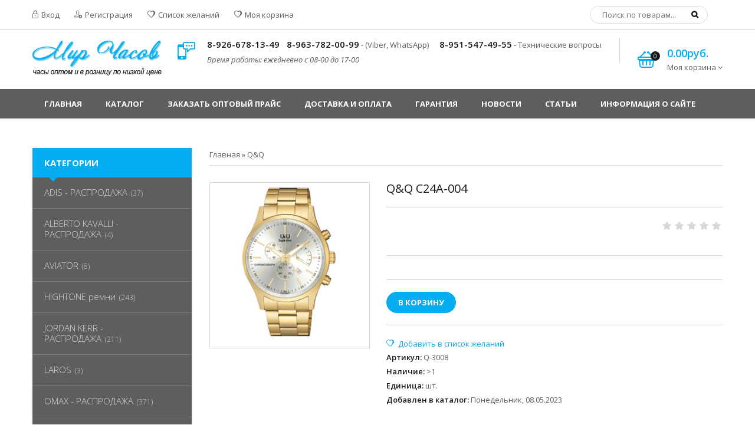

--- FILE ---
content_type: text/html; charset=UTF-8
request_url: https://mircasov.ru/shop/106571/imgs/q-q-c24a-004
body_size: 8796
content:
<!doctype html>
<html>
 <head>
 <meta charset="utf-8">
 <meta name="viewport" content="width=device-width, initial-scale=1, maximum-scale=1">
 
 <title>Изображения Q&Q C24A-004 - Интернет-магазин - Часы оптом - часы наручные, часы настенные купить оптом</title>
 <link type="text/css" rel="stylesheet" href="/_st/my.css?v=5" />
 
 <link rel='stylesheet' href='https://fonts.googleapis.com/css?family=Open+Sans:300italic,400italic,600italic,700italic,800italic,700,300,600,800,400&subset=latin,cyrillic'>
 <link rel="stylesheet" href="/css/font-awesome.min.css">
 <link rel="stylesheet" href="/css/pe-media-icons.css">
 <link rel="stylesheet" href="/css/helper.css">
 <link rel="stylesheet" href="/css/animate.css"> 
 <link rel="stylesheet" href="/css/owl.carousel.css">
 
 
 <script>
 var _ucoz_uriId = '106571',
 _ucoz_pageId = 'entry',
 _ucoz_moduleId = 'shop',
 _ucoz_date = '19.01.2026';
 </script>
 
	<link rel="stylesheet" href="/.s/src/base.min.css" />
	<link rel="stylesheet" href="/.s/src/layer1.min.css" />

	<script src="/.s/src/jquery-1.12.4.min.js"></script>
	
	<script src="/.s/src/uwnd.min.js"></script>
	<script src="//s747.ucoz.net/cgi/uutils.fcg?a=uSD&ca=2&ug=999&isp=1&r=0.938242530662809"></script>
	<link rel="stylesheet" href="/.s/src/ulightbox/ulightbox.min.css" />
	<link rel="stylesheet" href="/.s/src/social.css" />
	<script src="/.s/src/ulightbox/ulightbox.min.js"></script>
	<script src="/.s/src/shop_utils.js"></script>
	<script>
/* --- UCOZ-JS-DATA --- */
window.uCoz = {"country":"US","sh_goods":{"106571":{"price":"3590.00","imgs":["/_sh/1065/106571m.jpg"],"old_price":"0.00"}},"site":{"domain":"mircasov.ru","id":"0mircasov","host":"mircasov.ucoz.ru"},"module":"shop","layerType":1,"shop_price_f":["%01.2f",""],"sign":{"5255":"Помощник","7253":"Начать слайд-шоу","7251":"Запрошенный контент не может быть загружен. Пожалуйста, попробуйте позже.","3238":"Опции","3125":"Закрыть","7287":"Перейти на страницу с фотографией.","10075":"Обязательны для выбора","7252":"Предыдущий","5458":"Следующий","3255":"Сохранить","3300":"Ошибка","3129":"Доступ запрещён. Истёк период сессии.","210178":"Замечания","7254":"Изменить размер"},"sh_curr_def":2,"ssid":"105712677163411454332","mf":"0mircasov","language":"ru","ver":1,"uLightboxType":1,"sh_curr":{"2":{"dpos":0,"disp":"руб.","code":"RUR","name":"Рубли","default":1,"rate":1}},"shop_price_separator":""};
/* --- UCOZ-JS-CODE --- */
 function uSocialLogin(t) {
			var params = {"facebook":{"width":950,"height":520},"vkontakte":{"height":400,"width":790},"ok":{"height":390,"width":710},"google":{"width":700,"height":600},"yandex":{"height":515,"width":870}};
			var ref = escape(location.protocol + '//' + ('mircasov.ru' || location.hostname) + location.pathname + ((location.hash ? ( location.search ? location.search + '&' : '?' ) + 'rnd=' + Date.now() + location.hash : ( location.search || '' ))));
			window.open('/'+t+'?ref='+ref,'conwin','width='+params[t].width+',height='+params[t].height+',status=1,resizable=1,left='+parseInt((screen.availWidth/2)-(params[t].width/2))+',top='+parseInt((screen.availHeight/2)-(params[t].height/2)-20)+'screenX='+parseInt((screen.availWidth/2)-(params[t].width/2))+',screenY='+parseInt((screen.availHeight/2)-(params[t].height/2)-20));
			return false;
		}
		function TelegramAuth(user){
			user['a'] = 9; user['m'] = 'telegram';
			_uPostForm('', {type: 'POST', url: '/index/sub', data: user});
		}
checkNumber_header = 'Замечания';
		checkNumber_err = 'Опции<ul>%err_msg%</ul>Обязательны для выбора';
function loginPopupForm(params = {}) { new _uWnd('LF', ' ', -250, -100, { closeonesc:1, resize:1 }, { url:'/index/40' + (params.urlParams ? '?'+params.urlParams : '') }) }
/* --- UCOZ-JS-END --- */
</script>

	<style>.UhideBlock{display:none; }</style>
	<script type="text/javascript">new Image().src = "//counter.yadro.ru/hit;noadsru?r"+escape(document.referrer)+(screen&&";s"+screen.width+"*"+screen.height+"*"+(screen.colorDepth||screen.pixelDepth))+";u"+escape(document.URL)+";"+Date.now();</script><link rel="stylesheet" href="/_st/shop.css" /><script src="/.s/src/shop.js"></script><style>
				@font-face {
					font-family: "FontAwesome";
					font-style: normal;
					font-weight: normal;
					src: url("/.s/src/panel-v2/fonts/fontawesome-webfont.eot?#iefix&v=4.3.0") format("embedded-opentype"), url("/.s/src/panel-v2/fonts/fontawesome-webfont.woff2?v=4.3.0") format("woff2"), url("/.s/src/panel-v2/fonts/fontawesome-webfont.woff?v=4.3.0") format("woff"), url("/.s/src/panel-v2/fonts/fontawesome-webfont.ttf?v=4.3.0") format("truetype"), url("/.s/src/panel-v2/fonts/fontawesome-webfont.svg?v=4.3.0#fontawesomeregular") format("svg");
				}
			</style>
</head>
 <body id="body">
 <script src="/js/plugins.js"></script>
 <script src="/js/scripts.js"></script>
 
 
 
 <div id="loader"></div>
 <div id="wrapper">
 
 <!--U1AHEADER1Z--><div id="top" data-animated="fadeInUp">
 <div class="cnt oh">
 <div class="top-left oh">
 
 <a href="javascript:;" rel="nofollow" onclick="loginPopupForm(); return false;"><span class="pe-mi-lock"></span> Вход</a>
 <a href="/register"><span class="pe-mi-add-user"></span> Регистрация</a>
 
 <a href="/shop/wishlist"><span class="pe-mi-love"></span> Список желаний</a>
 <a href="/shop/checkout"><span class="pe-mi-love"></span> Моя корзина</a>
 </div>
 <div class="top-right oh">
 <div id="search">
 <form id="search-form" onsubmit="this.sfSbm.disabled=true" method="post" action="/shop/search">
 <input type="text" class="search_keyword" name="query" placeholder="Поиск по товарам...">
 <input type="submit" class="search_submit" value="&#xf002;" name="sfSbm">
 </form>
 </div>
 </div>
 </div>
</div>

<header id="header" data-animated="fadeInUp">
 <div class="cnt clr">
 <div id="logo" class="oh">
 <a href="/">
 <img src="/img/logo-2.png" alt="Часы оптом - часы наручные, часы настенные купить оптом" style="margin-top:18px;">
 </a>
 </div>
 <div class="header-right">
 <div class="hPhone">
 <span class="hPhone-icon pe-mi-message"></span>
 <div class="hPhone-cnt">

 <span><b>8-926-678-13-49</b></span>&nbsp;&nbsp;&nbsp;
 <span><b>8-963-782-00-99</b> - (Viber, WhatsApp)</span>&nbsp;&nbsp;&nbsp;&nbsp;&nbsp; 
 <span><b>8-951-547-49-55</b> - Технические вопросы</span> 
 <br>
 <i class="time">Время работы: ежедневно с 08-00 до 17-00</i>
 </div>
 </div>
 
 <div class="hCart">
 <div id="shop-basket"><div class="hCart-icon">
 <span class="pe-mi-basket"></span>
 <i>0</i>
</div>
<div class="hCart-cnt">
 <div class="hCart-details">
 <span>0.00руб.</span><br>
 Моя корзина <i class="fa fa-angle-down"></i>
 </div>
 <div class="cart-body">
 
 Ваша корзина пуста
 
 </div>
</div>

<script language="Javascript"><!--
 var lock_buttons = 0;
 
 function clearBasket(){
 if(lock_buttons) return false; else lock_buttons = 1;
 var el = $('#shop-basket');
 if(el.length){ var g=document.createElement("div"); $(g).addClass('myWinGrid').attr("id",'shop-basket-fade').css({"left":"0","top":"0","position":"absolute","border":"#CCCCCC 1px solid","width":$(el).width()+'px',"height":$(el).height()+'px',"z-index":5}).hide().bind('mousedown',function(e){e.stopPropagation();e.preventDefault();_uWnd.globalmousedown();}).html('<div class="myWinLoad" style="margin:5px;"></div>'); $(el).append(g); $(g).show(); }
 _uPostForm('',{type:'POST',url:'/shop/basket',data:{'mode':'clear'}});
 ga_event('basket_clear');
 return false;
 }
 
 function removeBasket(id){
 if(lock_buttons) return false; else lock_buttons = 1;
 $('#basket-item-'+id+' .sb-func').removeClass('remove').addClass('myWinLoadS').attr('title','');
 _uPostForm('',{type:'POST',url:'/shop/basket',data:{'mode':'del', 'id':id}});
 return false;
 }
 
 function add2Basket(id,pref){
 if(lock_buttons) return false; else lock_buttons = 1;
 var opt = new Array();
 var err_msg = '';
 $('#b'+pref+'-'+id+'-basket').attr('disabled','disabled');
 $('#'+pref+'-'+id+'-basket').removeClass('done').removeClass('err').removeClass('add').addClass('wait').attr('title','');
 $('#'+pref+'-'+id+'-options-selectors').find('input:checked, select').each(function(){
 opt.push(this.id.split('-')[3]+(this.value !== '' ? '-'+this.value :''));
 
 if(this.value !== ''){
 opt.push(this.id.split('-')[3]+(this.value !== '' ? '-'+this.value :''));
 }else{
 err_msg += '<li>'+$(this).parent().parent().find('span.opt').html().replace(':', '')+'</li>';
 }
 });
 
 if(err_msg == ''){
 _uPostForm('',{type:'POST',url:'/shop/basket',data:{'mode':'add', 'id':id, 'pref':pref, 'opt':opt.join(':'), 'cnt':$('#q'+pref+'-'+id+'-basket').attr('value')}});
 ga_event('basket_add');
 }else{
 lock_buttons = 0;
 shop_alert('<div class="MyWinError">Опции<ul>'+err_msg+'</ul>обязательны для выбора</div>','Замечания','warning',350,100,{tm:8000,align:'left',icon:'//s19.ucoz.net/img/icon/warning.png', 'onclose': function(){ $('#b'+pref+'-'+id+'-basket').removeAttr('disabled'); $('#'+pref+'-'+id+'-basket').removeClass('wait').addClass('add'); }});
 }
 return false;
 }
 
 function buyNow(id,pref){
 if(lock_buttons) return false; else lock_buttons = 1;
 var opt = new Array();
 var err_msg = '';
 $('#b'+pref+'-'+id+'-buynow').attr('disabled','disabled');
 $('#'+pref+'-'+id+'-buynow').removeClass('done').removeClass('err').removeClass('now').addClass('wait').attr('title','');
 $('#'+pref+'-'+id+'-options-selectors').find('input:checked, select').each(function(){
 if(this.value !== ''){
 opt.push(this.id.split('-')[3]+'-'+this.value);
 }else{
 err_msg += '<li>'+$(this).parent().parent().find('span.opt').html().replace(':', '')+'</li>';
 }
 });
 if(err_msg == ''){
 _uPostForm('',{type:'POST',url:'/shop/basket',data:{'mode':'add', 'id':id, 'pref':pref, 'opt':opt.join(':'), 'cnt':$('#q'+pref+'-'+id+'-basket').attr('value'), 'now':1}});
 ga_event('basket_buynow');
 }else{
 lock_buttons = 0;
 shop_alert('<div class="MyWinError">Опции<ul>'+err_msg+'</ul>обязательны для выбора</div>','Замечания','warning',350,100,{tm:8000,align:'left',icon:'//s19.ucoz.net/img/icon/warning.png', 'onclose': function(){ $('#b'+pref+'-'+id+'-buynow').removeAttr('disabled'); $('#'+pref+'-'+id+'-buynow').removeClass('wait').addClass('add'); }});
 }
 
 return false;
 }
 //--></script></div>
 </div>
 
 </div>
 </div>
</header><!--/U1AHEADER1Z-->
 
 <nav id="nav" data-animated="fadeInUp">
 <div class="cnt">
 <!-- <sblock_nmenu> -->
 <!-- <bc> --><div id="uNMenuDiv1" class="uMenuV"><ul class="uMenuRoot">
<li><a  href="/" ><span>Главная</span></a></li>
<li><a  href="/shop/all" ><span>Каталог</span></a></li>
<li><a  href="/index/0-3" ><span>Заказать оптовый прайс</span></a></li>
<li><a  href="/index/dostavka_i_oplata/0-12" ><span>Доставка и оплата</span></a></li>
<li><a  href="/index/garantija/0-10" ><span>Гарантия</span></a></li>
<li><a  href="/news/" ><span>Новости</span></a></li>
<li><a  href="/publ/" ><span>Статьи</span></a></li>
<li><a  href="/index/0-2" ><span>Информация о сайте</span></a></li>
<li><a  href="/faq" ><span>FAQ</span></a></li></ul></div><!-- </bc> -->
 <!-- </sblock_nmenu> -->
 <span class="menu-icon"><i class="fa fa-bars"></i> Меню сайта</span>
 </div>
 </nav>
 
 <div id="middle">
 <div class="cnt clr">
 
 <!-- <middle> -->
 <div id="content">
 <!-- <body> -->
 
 <span itemscope itemtype="https://schema.org/BreadcrumbList"><span itemscope itemprop="itemListElement" itemtype="https://schema.org/ListItem">
					<a itemprop="item" href="http://mircasov.ru/">
						<span itemprop="name">Главная</span>
					</a>
					<meta itemprop="position" content="1">
				</span> &raquo; <span itemscope itemprop="itemListElement" itemtype="https://schema.org/ListItem">
						<a itemprop="item" class="current" href="https://mircasov.ru/shop/q-q">
							<span itemprop="name">Q&Q</span>
						</a>
						<meta itemprop="position" content="2">
					</span></span><hr><br>
 
 <div class="good-top oh">
 <div class="good-images">
 <script>
//['original_img_url','org_width','org_height','resized_img_url','res_width','res_height','img_alt','img_title']
var allEntImgs106571=[["/_sh/1065/106571.jpg",0,0,"/_sh/1065/106571m.jpg",300,300,null,null,null,null,null]]</script>
 <script type="text/javascript">
 function _bldCont(indx){
 var bck=indx-1;var nxt=indx+1;
 if (bck<0){bck = allEntImgs106571.length-1;}
 if (nxt>=allEntImgs106571.length){nxt=0;}
 var imgs='';
 if (allEntImgs106571.length>1){
 for (var i=0;i<allEntImgs106571.length;i++){var img=i+1;
 if(allEntImgs106571[i][0].length<1){continue;}
 if (i==indx){imgs += '<b class="pgSwchA">'+img+'</b> ';}
 else {imgs += '<a class="pgSwch" href="javascript://" rel="nofollow" onclick="_bldCont('+i+');return false;">'+img+'</a> ';}
 }
 imgs = '<div align="center" style="padding:8px 0 5px 0;white-space:nowrap;overflow:auto;overflow-x:auto;overflow-y:hidden;"><a class="pgSwch" href="javascript://" rel="nofollow" onclick="_bldCont('+bck+');return false;">&laquo; Back</a> '+imgs+'<a class="pgSwch" href="javascript://" rel="nofollow" onclick="_bldCont('+nxt+');return false;">Next &raquo;</a> </div> ';}
 var hght = parseInt(allEntImgs106571[indx][2]); if ($.browser.msie) { hght += 28; };
 _picsCont = '<div id="_prCont" style="position:relative;"><img alt="" border="0" src="' + allEntImgs106571[indx][0] + '"/>'+imgs+'</div>';
 new _uWnd('wnd_prv', "Изображения товара", 10, 10, { waitimages:300000, autosizewidth:1, hideonresize:1, autosize:1, fadetype:1, closeonesc:1, align:'center', min:0, max:0, resize:1 }, _picsCont);
 }
 </script>
 
 <span class="item-new" data-date="08.05.2023">new</span>
 
 
 <img alt="" src="/_sh/1065/106571m.jpg" class="big gphoto" onclick="_bldCont1(106571, this.getAttribute('idx'));" id="ipreview" idx="0" title="Кликните для увеличения изображения">
 
 <div class="oh">
 
 
 
 
 
 
 
 
  
 </div>
 </div>
 <div class="good-info">
 <h1 class="good-title">Q&Q C24A-004</h1>
 <div class="oh">
 
 <div class="good-rate">
 
		<style type="text/css">
			.u-star-rating-21 { list-style:none; margin:0px; padding:0px; width:105px; height:21px; position:relative; background: url('/img/rate2.png') top left repeat-x }
			.u-star-rating-21 li{ padding:0px; margin:0px; float:left }
			.u-star-rating-21 li a { display:block;width:21px;height: 21px;line-height:21px;text-decoration:none;text-indent:-9000px;z-index:20;position:absolute;padding: 0px;overflow:hidden }
			.u-star-rating-21 li a:hover { background: url('/img/rate2.png') left center;z-index:2;left:0px;border:none }
			.u-star-rating-21 a.u-one-star { left:0px }
			.u-star-rating-21 a.u-one-star:hover { width:21px }
			.u-star-rating-21 a.u-two-stars { left:21px }
			.u-star-rating-21 a.u-two-stars:hover { width:42px }
			.u-star-rating-21 a.u-three-stars { left:42px }
			.u-star-rating-21 a.u-three-stars:hover { width:63px }
			.u-star-rating-21 a.u-four-stars { left:63px }
			.u-star-rating-21 a.u-four-stars:hover { width:84px }
			.u-star-rating-21 a.u-five-stars { left:84px }
			.u-star-rating-21 a.u-five-stars:hover { width:105px }
			.u-star-rating-21 li.u-current-rating { top:0 !important; left:0 !important;margin:0 !important;padding:0 !important;outline:none;background: url('/img/rate2.png') left bottom;position: absolute;height:21px !important;line-height:21px !important;display:block;text-indent:-9000px;z-index:1 }
		</style><script>
			var usrarids = {};
			function ustarrating(id, mark) {
				if (!usrarids[id]) {
					usrarids[id] = 1;
					$(".u-star-li-"+id).hide();
					_uPostForm('', { type:'POST', url:`/shop/${ id }/edit`, data:{ a:65, id, mark, mod:'shop', ajax:'2' } })
				}
			}
		</script><ul id="uStarRating" class="uStarRating u-star-rating-21" title="Рейтинг: /">
			<li id="uCurStarRating" class="u-current-rating uCurStarRating" style="width:0%;"></li></ul>
 </div>
 </div>
 <div class="good-brief">
 
 </div>
 <div class="good-options">
 
 </div>
 <div class="good-buttons">
 <div class="to-basket oh"> 
 
 <a class="button" href="/index/3">В корзину</a>
 
 </div>
 </div>
 <div class="good-more">
 <div id="id-106571-wish" class="wish wadd" onclick="wishlist(this);" title="Добавить в список желаний"></div>
 <ul class="shop-options" id="id-106571-options"> 
 
 <li><span class="opt"><!--<s4749>-->Артикул<!--</s>-->:</span> <span class="val art">Q-3008</span></li>
 <li><span class="opt"><!--<s4377>-->Наличие<!--</s>-->:</span> <span class="val stock">>1</span></li>
 
 <li><span class="opt"><!--<s4750>-->Единица<!--</s>-->:</span> <span class="val">шт.</span></li>
 
 
 <li><span class="opt">Добавлен в каталог:</span> <span class="val">Понедельник, 08.05.2023</span></li>
 
 </ul>
 </div>
 </div>
 </div>
 
 
 <div class="good-tabs">
 <div>
 <span>Описание</span>
 <span>Отзывы</span>
 <span>Изображения</span>
 
 </div>
 <ul>
 <li>
 <!--<s4782>-->Описание товара отсутствует<!--</s>-->
 </li>
 <li>
 
 </li>
 <li>
 <div class="shop-imgs with-clear">
 <img alt="" src="/_sh/1065/106571m.jpg" class="gphoto" onclick="_bldCont1(106571, this.getAttribute('idx'));" idx="0" title="Кликните для увеличения изображения">
 
 
 
 
 
 
 
 
 
 </div>
 </li>
  
 </ul>
 </div>
 
 
 
 
 
 <!-- </body> -->
 </div>
 
 <aside id="sidebar">
 
 <!--U1CATBLOCK1Z-->

<div class="block sh-categories">
 <div class="b-title">Категории</div>
 <ul class="cat-tree" style="padding-left:0!important; display:block;"><li id="cid-1088">
						<i></i>
						<a id="lid-1088" class="catref" href="/shop/adis">ADIS - РАСПРОДАЖА</a>&nbsp;<b>(37)</b>
					</li><li id="cid-671">
						<i></i>
						<a id="lid-671" class="catref" href="/shop/alberto-kavalli">ALBERTO KAVALLI - РАСПРОДАЖА</a>&nbsp;<b>(4)</b>
					</li><li id="cid-1395">
						<i></i>
						<a id="lid-1395" class="catref" href="/shop/aviator">AVIATOR</a>&nbsp;<b>(8)</b>
					</li><li id="cid-1364">
						<i></i>
						<a id="lid-1364" class="catref" href="/shop/hightone-remni">HIGHTONE ремни</a>&nbsp;<b>(243)</b>
					</li><li id="cid-677">
						<i></i>
						<a id="lid-677" class="catref" href="/shop/jordan-kerr">JORDAN KERR - РАСПРОДАЖА</a>&nbsp;<b>(211)</b>
					</li><li id="cid-723">
						<i></i>
						<a id="lid-723" class="catref" href="/shop/laros">LAROS</a>&nbsp;<b>(3)</b>
					</li><li id="cid-703">
						<i></i>
						<a id="lid-703" class="catref" href="/shop/omax">OMAX - РАСПРОДАЖА</a>&nbsp;<b>(371)</b>
					</li><li id="cid-682">
						<i></i>
						<a id="lid-682" class="catref" href="/shop/perfect">PERFECT - РАСПРОДАЖА</a>&nbsp;<b>(268)</b>
					</li><li id="cid-683">
						<i></i>
						<a id="lid-683" class="catref" href="/shop/q-q">Q&Q</a>&nbsp;<b>(1034)</b>
					</li><li id="cid-1367">
						<i></i>
						<a id="lid-1367" class="catref" href="/shop/q-q-rasprodazha">Q&Q - РАСПРОДАЖА</a>&nbsp;<b>(81)</b>
					</li><li id="cid-718">
						<i></i>
						<a id="lid-718" class="catref" href="/shop/romanson">ROMANSON - РАСПРОДАЖА</a>&nbsp;<b>(3)</b>
					</li><li id="cid-1239">
						<i></i>
						<a id="lid-1239" class="catref" href="/shop/roxar">ROXAR</a>&nbsp;<b>(11)</b>
					</li><li id="cid-1240">
						<i></i>
						<a id="lid-1240" class="catref" href="/shop/smartwatch">SMARTWATCH</a>&nbsp;<b>(21)</b>
					</li><li id="cid-1355">
						<i></i>
						<a id="lid-1355" class="catref" href="/shop/skmei">SKMEI</a>&nbsp;<b>(1)</b>
					</li><li id="cid-719">
						<i></i>
						<a id="lid-719" class="catref" href="/shop/valeri">VALERI</a>&nbsp;<b>(5)</b>
					</li><li id="cid-857">
						<i></i>
						<a id="lid-857" class="catref" href="/shop/vector">VECTOR</a>&nbsp;<b>(18)</b>
					</li><li id="cid-1356">
						<i></i>
						<a id="lid-1356" class="catref" href="/shop/xonix">XONIX</a>&nbsp;<b>(1)</b>
					</li><li id="cid-1234">
						<i></i>
						<a id="lid-1234" class="catref" href="/shop/batarejki">БАТАРЕЙКИ</a>&nbsp;<b>(29)</b>
					</li><li id="cid-1354">
						<i></i>
						<a id="lid-1354" class="catref" href="/shop/barometry-pogodnye-stancii">Барометры, погодные станции</a>&nbsp;<b>(4)</b>
					</li><li id="cid-1086">
						<i></i>
						<a id="lid-1086" class="catref" href="/shop/binarnye">Бинарные</a>&nbsp;<b>(20)</b>
					</li><li id="cid-686">
						<i></i>
						<a id="lid-686" class="catref" href="/shop/braslety-remni">БРАСЛЕТЫ РЕМНИ</a>&nbsp;<b>(2344)</b>
					</li><li id="cid-1378">
						<i></i>
						<a id="lid-1378" class="catref" href="/shop/braslety-remni-rasprodazha">БРАСЛЕТЫ РЕМНИ-РАСПРОДАЖА</a>&nbsp;<b>(124)</b>
					</li><li id="cid-687">
						<i></i>
						<a id="lid-687" class="catref" href="/shop/vostok-apz">ВОСТОК АПЗ</a>&nbsp;<b>(152)</b>
					</li><li id="cid-688">
						<i></i>
						<a id="lid-688" class="catref" href="/shop/vostok-komandirskie">ВОСТОК КОМАНДИРСКИЕ</a>&nbsp;<b>(152)</b>
					</li><li id="cid-689">
						<i></i>
						<a id="lid-689" class="catref" href="/shop/vympel">ВЫМПЕЛ</a>&nbsp;<b>(5)</b>
					</li><li id="cid-690">
						<i></i>
						<a id="lid-690" class="catref" href="/shop/granat">ГРАНАТ</a>&nbsp;<b>(10)</b>
					</li><li id="cid-691">
						<i></i>
						<a id="lid-691" class="catref" href="/shop/detskie">ДЕТСКИЕ</a>&nbsp;<b>(4)</b>
					</li><li id="cid-692">
						<i></i>
						<a id="lid-692" class="catref" href="/shop/kaminnye-statuehtki">КАМИННЫЕ СТАТУЭТКИ</a>
					</li><li id="cid-709">
						<i></i>
						<a id="lid-709" class="catref" href="/shop/kometa">КОМЕТА</a>&nbsp;<b>(34)</b>
					</li><li id="cid-1242">
						<i></i>
						<a id="lid-1242" class="catref" href="/shop/polet">ПОЛЕТ — Распродажа</a>&nbsp;<b>(12)</b>
					</li><li id="cid-697">
						<i></i>
						<a id="lid-697" class="catref" href="/shop/raznoe">РАЗНОЕ</a>&nbsp;<b>(71)</b>
					</li><li id="cid-1241">
						<i></i>
						<a id="lid-1241" class="catref" href="/shop/sever">СЕВЕР</a>&nbsp;<b>(79)</b>
					</li><li id="cid-720">
						<i></i>
						<a id="lid-720" class="catref" href="/shop/slava">SL</a>&nbsp;<b>(515)</b>
					</li><li id="cid-1372">
						<i></i>
						<a id="lid-1372" class="catref" href="/shop/slava-rasprodazha">SL - РАСПРОДАЖА</a>&nbsp;<b>(37)</b>
					</li><li id="cid-707">
						<i></i>
						<a id="lid-707" class="catref" href="/shop/sputnik">СПУТНИК</a>&nbsp;<b>(3)</b>
					</li><li id="cid-702">
						<i></i>
						<a id="lid-702" class="catref" href="/shop/ehlektronika">ЭЛЕКТРОНИКА</a>&nbsp;<b>(2)</b>
					</li></ul>
</div>

<!--/U1CATBLOCK1Z-->
 
 <!--U1CLEFTER1Z--><!-- <block4> -->

<!-- </block4> --><!--/U1CLEFTER1Z-->
 
 <!--U1LBANNER1Z--><div class="block sidebar-banner">
 <a href="/shop/vostok-apz"><img src="/img/l-banner.jpg" alt=""></a>
</div>

<div class="block sidebar-banner">
 <a href="/shop/vostok-komandirskie"><img src="/img/l-banner2.png" alt=""></a>
</div><!--/U1LBANNER1Z-->
 
 </aside>
 <!-- </middle> -->
 </div>
 </div>
 
 <footer id="footer" data-animated="fadeInUp">
 <!--U1BFOOTER1Z--><div class="footer-top">
 <div class="cnt clr">
 <div class="col4">
 <div class="footer-block oh">
 <h4>О магазине</h4>
 Компания Мир Часов уже более 20 лет успешно занимается оптовой торговлей часов.
 <br><br>
 Мы осуществляем поставки часов оптом в любые регионы России и Ближнего Зарубежья.
 <br><br>
 Доставка ТК СДЭК и автобусы Садовод-Люблино.
 </div>
 </div>
 <div class="col4">
 <div class="footer-block oh">
 <h4>Контакты</h4>
 По всем вопросам обращайтесь по следующим телефонам и электронной почте:
 <br><br>
 Телефон: <b>8-926-678-13-49</b><br>
 Телефон: <b>8-963-782-00-99 - (Viber, WhatsApp)</b><br>
 Телефон: <b>8-951-547-49-55 - по техническим вопросам</b><br>
 E-mail: <b><a href="mailto:mircasov@bk.ru">mircasov@bk.ru</a></b><br>
 E-mail: <b><a href="mailto:mircasov@gmail.com">mircasov@gmail.com</a></b> 
 <br>
 
 </div>
 </div>
 <div class="col4">
 <div class="footer-block oh">
 <h4>Информация</h4>
 <ul>
 <li><a href="/index/dostavka_i_oplata/0-12">Условия сотрудничества</a></li>
 <li><a href="/index/garantija/0-10">Гарантия на часы</a></li>
 <li><a href="/news/">Новости</a></li>
 <li><a href="/index/sertifikaty_na_chasy/0-13">Сертификаты на часы</a></li>
 <li><a href="/publ/pasporta_na_chasy/7">Паспорта, инструкции на часы</a></li>
 <li><a href="/publ/">Всё о часах</a></li> 
 
 
 <li><a href="/faq">FAQ (вопросы и ответы)</a></li>
 </ul>
 </div>
 </div>
 <div class="col4">
 <div class="footer-block oh">
 <h4>мой аккаунт</h4>
 <ul>
 
 <li><a href="javascript:;" rel="nofollow" onclick="loginPopupForm(); return false;">Вход</a></li>
 <li><a href="/register">Регистрация</a></li>
 
 <li><a href="/shop/checkout">Моя корзина</a></li>
 <li><a href="/shop/wishlist">Cписок желаний</a></li>
 </ul>
 </div>
 </div>
 </div>
</div>
<div class="bottom cnt clr">
 <div class="payments oh">
 <span><!--LiveInternet counter--><script type="text/javascript">
 document.write('<a href="//www.liveinternet.ru/click" '+
 'target="_blank"><img src="//counter.yadro.ru/hit?t22.1;r'+
 escape(document.referrer)+((typeof(screen)=='undefined')?'':
 ';s'+screen.width+'*'+screen.height+'*'+(screen.colorDepth?
 screen.colorDepth:screen.pixelDepth))+';u'+escape(document.URL)+
 ';h'+escape(document.title.substring(0,150))+';'+Math.random()+
 '" alt="" title="LiveInternet: показано число просмотров за 24'+
 ' часа, посетителей за 24 часа и за сегодня" '+
 'border="0" width="88" height="31"><\/a>')
 </script><!--/LiveInternet--></span>
 
 </div>
 <div class="copyrights">
 <!-- <copy> -->Copyright &copy; 2011-2026<!-- </copy> -->.  <a href="/" title="Часы оптом и в розницу по низкой цене" target="_blank">Мир Часов</a>
 </div>
</div><!--/U1BFOOTER1Z-->
 </footer>
 </div> 
 </body>
</html>
<!-- 0.09536 (s747) -->